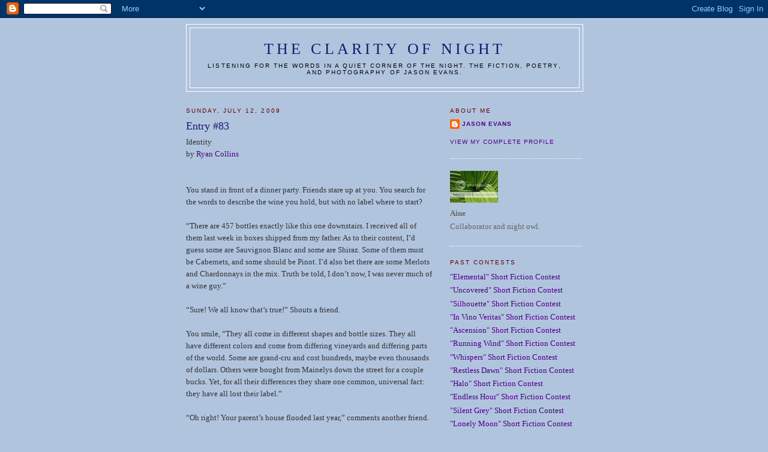

--- FILE ---
content_type: text/html; charset=UTF-8
request_url: https://clarityofnight.blogspot.com/2009/07/entry-83.html?showComment=1247520838029
body_size: 13751
content:
<!DOCTYPE html>
<html dir='ltr' xmlns='http://www.w3.org/1999/xhtml' xmlns:b='http://www.google.com/2005/gml/b' xmlns:data='http://www.google.com/2005/gml/data' xmlns:expr='http://www.google.com/2005/gml/expr'>
<head>
<link href='https://www.blogger.com/static/v1/widgets/55013136-widget_css_bundle.css' rel='stylesheet' type='text/css'/>
<meta content='vITromZVnmzD6Rr5Sb9zwv+nRE0cyvxYixcpM8p4d5k=' name='verify-v1'/>
<META content='ecda477831b89688' name='y_key'></META>
<meta content='The fiction, poetry, and photography of Jason Evans' name='description'/>
<meta content='INTP,Jason Evans,Clarity of Night,fiction,poetry,photography,short fiction contest' name='keywords'/>
<meta content='text/html; charset=UTF-8' http-equiv='Content-Type'/>
<meta content='blogger' name='generator'/>
<link href='https://clarityofnight.blogspot.com/favicon.ico' rel='icon' type='image/x-icon'/>
<link href='http://clarityofnight.blogspot.com/2009/07/entry-83.html' rel='canonical'/>
<link rel="alternate" type="application/atom+xml" title="The Clarity of Night - Atom" href="https://clarityofnight.blogspot.com/feeds/posts/default" />
<link rel="alternate" type="application/rss+xml" title="The Clarity of Night - RSS" href="https://clarityofnight.blogspot.com/feeds/posts/default?alt=rss" />
<link rel="service.post" type="application/atom+xml" title="The Clarity of Night - Atom" href="https://www.blogger.com/feeds/15498010/posts/default" />

<link rel="alternate" type="application/atom+xml" title="The Clarity of Night - Atom" href="https://clarityofnight.blogspot.com/feeds/6823753177176374398/comments/default" />
<!--Can't find substitution for tag [blog.ieCssRetrofitLinks]-->
<meta content='http://clarityofnight.blogspot.com/2009/07/entry-83.html' property='og:url'/>
<meta content='Entry #83' property='og:title'/>
<meta content='Identity by Ryan Collins You stand in front of a dinner party. Friends stare up at you. You search for the words to describe the wine you ho...' property='og:description'/>
<title>The Clarity of Night: Entry #83</title>
<style id='page-skin-1' type='text/css'><!--
/*
-----------------------------------------------
Blogger Template Style
Name:     Minima
Designer: Douglas Bowman
URL:      www.stopdesign.com
Date:     26 Feb 2004
Updated by: Blogger Team
----------------------------------------------- */
/* Variable definitions
====================
<Variable name="bgcolor" description="Page Background Color"
type="color" default="#fff">
<Variable name="textcolor" description="Text Color"
type="color" default="#333">
<Variable name="linkcolor" description="Link Color"
type="color" default="#58a">
<Variable name="pagetitlecolor" description="Blog Title Color"
type="color" default="#666">
<Variable name="descriptioncolor" description="Blog Description Color"
type="color" default="#999">
<Variable name="titlecolor" description="Post Title Color"
type="color" default="#c60">
<Variable name="bordercolor" description="Border Color"
type="color" default="#ccc">
<Variable name="sidebarcolor" description="Sidebar Title Color"
type="color" default="#999">
<Variable name="sidebartextcolor" description="Sidebar Text Color"
type="color" default="#666">
<Variable name="visitedlinkcolor" description="Visited Link Color"
type="color" default="#999">
<Variable name="bodyfont" description="Text Font"
type="font" default="normal normal 100% Georgia, Serif">
<Variable name="headerfont" description="Sidebar Title Font"
type="font"
default="normal normal 78% 'Trebuchet MS',Trebuchet,Arial,Verdana,Sans-serif">
<Variable name="pagetitlefont" description="Blog Title Font"
type="font"
default="normal normal 200% Georgia, Serif">
<Variable name="descriptionfont" description="Blog Description Font"
type="font"
default="normal normal 78% 'Trebuchet MS', Trebuchet, Arial, Verdana, Sans-serif">
<Variable name="postfooterfont" description="Post Footer Font"
type="font"
default="normal normal 78% 'Trebuchet MS', Trebuchet, Arial, Verdana, Sans-serif">
<Variable name="startSide" description="Side where text starts in blog language"
type="automatic" default="left">
<Variable name="endSide" description="Side where text ends in blog language"
type="automatic" default="right">
*/
/* Use this with templates/template-twocol.html */
body {
background:#B0C4DE;
margin:0;
color:#333333;
font:x-small Georgia Serif;
font-size/* */:/**/small;
font-size: /**/small;
text-align: center;
}
a:link {
color:#4B0082;
text-decoration:none;
}
a:visited {
color:#4B0082;
text-decoration:none;
}
a:hover {
color:#FAEBD7;
text-decoration:underline;
}
a img {
border-width:0;
}
/* Header
-----------------------------------------------
*/
#header-wrapper {
width:660px;
margin:0 auto 10px;
border:1px solid #ffffff;
}
#header-inner {
background-position: center;
margin-left: auto;
margin-right: auto;
}
#header {
margin: 5px;
border: 1px solid #ffffff;
text-align: center;
color:#191970;
}
#header h1 {
margin:5px 5px 0;
padding:15px 20px .25em;
line-height:1.2em;
text-transform:uppercase;
letter-spacing:.2em;
font: normal normal 200% Georgia, Serif;
}
#header a {
color:#191970;
text-decoration:none;
}
#header a:hover {
color:#191970;
}
#header .description {
margin:0 5px 5px;
padding:0 20px 15px;
max-width:700px;
text-transform:uppercase;
letter-spacing:.2em;
line-height: 1.4em;
font: normal normal 78% 'Trebuchet MS', Trebuchet, Arial, Verdana, Sans-serif;
color: #000000;
}
#header img {
margin-left: auto;
margin-right: auto;
}
/* Outer-Wrapper
----------------------------------------------- */
#outer-wrapper {
width: 660px;
margin:0 auto;
padding:10px;
text-align:left;
font: normal normal 100% Georgia, Serif;
}
#main-wrapper {
width: 410px;
float: left;
word-wrap: break-word; /* fix for long text breaking sidebar float in IE */
overflow: hidden;     /* fix for long non-text content breaking IE sidebar float */
}
#sidebar-wrapper {
width: 220px;
float: right;
word-wrap: break-word; /* fix for long text breaking sidebar float in IE */
overflow: hidden;      /* fix for long non-text content breaking IE sidebar float */
}
/* Headings
----------------------------------------------- */
h2 {
margin:1.5em 0 .75em;
font:normal normal 78% 'Trebuchet MS',Trebuchet,Arial,Verdana,Sans-serif;
line-height: 1.4em;
text-transform:uppercase;
letter-spacing:.2em;
color:#660000;
}
/* Posts
-----------------------------------------------
*/
h2.date-header {
margin:1.5em 0 .5em;
}
.post {
margin:.5em 0 1.5em;
border-bottom:1px dotted #ffffff;
padding-bottom:1.5em;
}
.post h3 {
margin:.25em 0 0;
padding:0 0 4px;
font-size:140%;
font-weight:normal;
line-height:1.4em;
color:#191970;
}
.post h3 a, .post h3 a:visited, .post h3 strong {
display:block;
text-decoration:none;
color:#191970;
font-weight:normal;
}
.post h3 strong, .post h3 a:hover {
color:#333333;
}
.post-body {
margin:0 0 .75em;
line-height:1.6em;
}
.post-body blockquote {
line-height:1.3em;
}
.post-footer {
margin: .75em 0;
color:#660000;
text-transform:uppercase;
letter-spacing:.1em;
font: normal normal 78% 'Trebuchet MS', Trebuchet, Arial, Verdana, Sans-serif;
line-height: 1.4em;
}
.comment-link {
margin-left:.6em;
}
.post img {
padding:4px;
border:1px solid #ffffff;
}
.post blockquote {
margin:1em 20px;
}
.post blockquote p {
margin:.75em 0;
}
/* Comments
----------------------------------------------- */
#comments h4 {
margin:1em 0;
font-weight: bold;
line-height: 1.4em;
text-transform:uppercase;
letter-spacing:.2em;
color: #660000;
}
#comments-block {
margin:1em 0 1.5em;
line-height:1.6em;
}
#comments-block .comment-author {
margin:.5em 0;
}
#comments-block .comment-body {
margin:.25em 0 0;
}
#comments-block .comment-footer {
margin:-.25em 0 2em;
line-height: 1.4em;
text-transform:uppercase;
letter-spacing:.1em;
}
#comments-block .comment-body p {
margin:0 0 .75em;
}
.deleted-comment {
font-style:italic;
color:gray;
}
#blog-pager-newer-link {
float: left;
}
#blog-pager-older-link {
float: right;
}
#blog-pager {
text-align: center;
}
.feed-links {
clear: both;
line-height: 2.5em;
}
/* Sidebar Content
----------------------------------------------- */
.sidebar {
color: #666666;
line-height: 1.5em;
}
.sidebar ul {
list-style:none;
margin:0 0 0;
padding:0 0 0;
}
.sidebar li {
margin:0;
padding-top:0;
padding-right:0;
padding-bottom:.25em;
padding-left:15px;
text-indent:-15px;
line-height:1.5em;
}
.sidebar .widget, .main .widget {
border-bottom:1px dotted #ffffff;
margin:0 0 1.5em;
padding:0 0 1.5em;
}
.main .Blog {
border-bottom-width: 0;
}
/* Profile
----------------------------------------------- */
.profile-img {
float: left;
margin-top: 0;
margin-right: 5px;
margin-bottom: 5px;
margin-left: 0;
padding: 4px;
border: 1px solid #ffffff;
}
.profile-data {
margin:0;
text-transform:uppercase;
letter-spacing:.1em;
font: normal normal 78% 'Trebuchet MS', Trebuchet, Arial, Verdana, Sans-serif;
color: #660000;
font-weight: bold;
line-height: 1.6em;
}
.profile-datablock {
margin:.5em 0 .5em;
}
.profile-textblock {
margin: 0.5em 0;
line-height: 1.6em;
}
.profile-link {
font: normal normal 78% 'Trebuchet MS', Trebuchet, Arial, Verdana, Sans-serif;
text-transform: uppercase;
letter-spacing: .1em;
}
/* Footer
----------------------------------------------- */
#footer {
width:660px;
clear:both;
margin:0 auto;
padding-top:15px;
line-height: 1.6em;
text-transform:uppercase;
letter-spacing:.1em;
text-align: center;
}

--></style>
<link href='https://www.blogger.com/dyn-css/authorization.css?targetBlogID=15498010&amp;zx=9d67c0fb-5204-4140-8fdd-ea7455842605' media='none' onload='if(media!=&#39;all&#39;)media=&#39;all&#39;' rel='stylesheet'/><noscript><link href='https://www.blogger.com/dyn-css/authorization.css?targetBlogID=15498010&amp;zx=9d67c0fb-5204-4140-8fdd-ea7455842605' rel='stylesheet'/></noscript>
<meta name='google-adsense-platform-account' content='ca-host-pub-1556223355139109'/>
<meta name='google-adsense-platform-domain' content='blogspot.com'/>

</head>
<body>
<div class='navbar section' id='navbar'><div class='widget Navbar' data-version='1' id='Navbar1'><script type="text/javascript">
    function setAttributeOnload(object, attribute, val) {
      if(window.addEventListener) {
        window.addEventListener('load',
          function(){ object[attribute] = val; }, false);
      } else {
        window.attachEvent('onload', function(){ object[attribute] = val; });
      }
    }
  </script>
<div id="navbar-iframe-container"></div>
<script type="text/javascript" src="https://apis.google.com/js/platform.js"></script>
<script type="text/javascript">
      gapi.load("gapi.iframes:gapi.iframes.style.bubble", function() {
        if (gapi.iframes && gapi.iframes.getContext) {
          gapi.iframes.getContext().openChild({
              url: 'https://www.blogger.com/navbar/15498010?po\x3d6823753177176374398\x26origin\x3dhttps://clarityofnight.blogspot.com',
              where: document.getElementById("navbar-iframe-container"),
              id: "navbar-iframe"
          });
        }
      });
    </script><script type="text/javascript">
(function() {
var script = document.createElement('script');
script.type = 'text/javascript';
script.src = '//pagead2.googlesyndication.com/pagead/js/google_top_exp.js';
var head = document.getElementsByTagName('head')[0];
if (head) {
head.appendChild(script);
}})();
</script>
</div></div>
<div id='outer-wrapper'><div id='wrap2'>
<!-- skip links for text browsers -->
<span id='skiplinks' style='display:none;'>
<a href='#main'>skip to main </a> |
      <a href='#sidebar'>skip to sidebar</a>
</span>
<div id='header-wrapper'>
<div class='header section' id='header'><div class='widget Header' data-version='1' id='Header1'>
<div id='header-inner'>
<div class='titlewrapper'>
<h1 class='title'>
<a href='https://clarityofnight.blogspot.com/'>
The Clarity of Night
</a>
</h1>
</div>
<div class='descriptionwrapper'>
<p class='description'><span>Listening for the words in a quiet corner of the night. The fiction, poetry, and photography of Jason Evans.</span></p>
</div>
</div>
</div></div>
</div>
<div id='content-wrapper'>
<div id='crosscol-wrapper' style='text-align:center'>
<div class='crosscol no-items section' id='crosscol'></div>
</div>
<div id='main-wrapper'>
<div class='main section' id='main'><div class='widget Blog' data-version='1' id='Blog1'>
<div class='blog-posts hfeed'>

          <div class="date-outer">
        
<h2 class='date-header'><span>Sunday, July 12, 2009</span></h2>

          <div class="date-posts">
        
<div class='post-outer'>
<div class='post hentry uncustomized-post-template' itemprop='blogPost' itemscope='itemscope' itemtype='http://schema.org/BlogPosting'>
<meta content='15498010' itemprop='blogId'/>
<meta content='6823753177176374398' itemprop='postId'/>
<a name='6823753177176374398'></a>
<h3 class='post-title entry-title' itemprop='name'>
Entry #83
</h3>
<div class='post-header'>
<div class='post-header-line-1'></div>
</div>
<div class='post-body entry-content' id='post-body-6823753177176374398' itemprop='description articleBody'>
Identity<br />by <a href="http://dontyouknowitsinsane.blogspot.com">Ryan Collins</a><br /><br /><br />You stand in front of a dinner party. Friends stare up at you. You search for the words to describe the wine you hold, but with no label where to start?<br /><br />&#8220;There are 457 bottles exactly like this one downstairs. I received all of them last week in boxes shipped from my father. As to their content, I&#8217;d guess some are Sauvignon Blanc and some are Shiraz. Some of them must be Cabernets, and some should be Pinot. I&#8217;d also bet there are some Merlots and Chardonnays in the mix. Truth be told, I don&#8217;t now, I was never much of a wine guy.&#8221;<br /><br />&#8220;Sure! We all know that&#8217;s true!&#8221; Shouts a friend.<br /><br />You smile, &#8220;They all come in different shapes and bottle sizes. They all have different colors and come from differing vineyards and differing parts of the world. Some are grand-cru and cost hundreds, maybe even thousands of dollars. Others were bought from Mainelys down the street for a couple bucks. Yet, for all their differences they share one common, universal fact: they have all lost their label.&#8221;<br /><br />&#8220;Oh right! Your parent&#8217;s house flooded last year,&#8221; comments another friend.<br /><br />&#8220;Is the loss of a label a tragedy? I think not. In fact, I think we&#8217;ve been given a scarce freedom.  We&#8217;ve been given the freedom to discover our own label and to justly decide if there&#8217;s truth, after all, in the wine. With that, my father&#8217;s words come to mind, &#8216;Identity is made, not written.&#8217; Cheers!&#8221;<br /><br />&#8220;Cheers!&#8221;
<div style='clear: both;'></div>
</div>
<div class='post-footer'>
<div class='post-footer-line post-footer-line-1'>
<span class='post-author vcard'>
Posted by
<span class='fn' itemprop='author' itemscope='itemscope' itemtype='http://schema.org/Person'>
<span itemprop='name'>Anonymous</span>
</span>
</span>
<span class='post-timestamp'>
at
<meta content='http://clarityofnight.blogspot.com/2009/07/entry-83.html' itemprop='url'/>
<a class='timestamp-link' href='https://clarityofnight.blogspot.com/2009/07/entry-83.html' rel='bookmark' title='permanent link'><abbr class='published' itemprop='datePublished' title='2009-07-12T23:23:00-04:00'>11:23 PM</abbr></a>
</span>
<span class='post-comment-link'>
</span>
<span class='post-icons'>
<span class='item-action'>
<a href='https://www.blogger.com/email-post/15498010/6823753177176374398' title='Email Post'>
<img alt='' class='icon-action' height='13' src='https://resources.blogblog.com/img/icon18_email.gif' width='18'/>
</a>
</span>
<span class='item-control blog-admin pid-937873283'>
<a href='https://www.blogger.com/post-edit.g?blogID=15498010&postID=6823753177176374398&from=pencil' title='Edit Post'>
<img alt='' class='icon-action' height='18' src='https://resources.blogblog.com/img/icon18_edit_allbkg.gif' width='18'/>
</a>
</span>
</span>
<div class='post-share-buttons goog-inline-block'>
</div>
</div>
<div class='post-footer-line post-footer-line-2'>
<span class='post-labels'>
</span>
</div>
<div class='post-footer-line post-footer-line-3'>
<span class='post-location'>
</span>
</div>
</div>
</div>
<div class='comments' id='comments'>
<a name='comments'></a>
<h4>16 comments:</h4>
<div id='Blog1_comments-block-wrapper'>
<dl class='avatar-comment-indent' id='comments-block'>
<dt class='comment-author ' id='c4579844908274475235'>
<a name='c4579844908274475235'></a>
<div class="avatar-image-container vcard"><span dir="ltr"><a href="https://www.blogger.com/profile/06120847492230531939" target="" rel="nofollow" onclick="" class="avatar-hovercard" id="av-4579844908274475235-06120847492230531939"><img src="https://resources.blogblog.com/img/blank.gif" width="35" height="35" class="delayLoad" style="display: none;" longdesc="//blogger.googleusercontent.com/img/b/R29vZ2xl/AVvXsEip2vv_5wajSebeF0GoX5FdfYxef9Hhh9iHCwY-0kcyLfH9pdjMJrLlKQDRI6YlHWOcx5tL0ng99nXIzO3-juB0Yg2sroN3bKu6CwyHfzauLQQB5UcVvYNhyhsm_44meco/s45-c/profile.jpg" alt="" title="Laurel">

<noscript><img src="//blogger.googleusercontent.com/img/b/R29vZ2xl/AVvXsEip2vv_5wajSebeF0GoX5FdfYxef9Hhh9iHCwY-0kcyLfH9pdjMJrLlKQDRI6YlHWOcx5tL0ng99nXIzO3-juB0Yg2sroN3bKu6CwyHfzauLQQB5UcVvYNhyhsm_44meco/s45-c/profile.jpg" width="35" height="35" class="photo" alt=""></noscript></a></span></div>
<a href='https://www.blogger.com/profile/06120847492230531939' rel='nofollow'>Laurel</a>
said...
</dt>
<dd class='comment-body' id='Blog1_cmt-4579844908274475235'>
<p>
YAY! I love the notion of having to decide what you like without a social validator. Fun. And boy do I wish I was friends with that guy!
</p>
</dd>
<dd class='comment-footer'>
<span class='comment-timestamp'>
<a href='https://clarityofnight.blogspot.com/2009/07/entry-83.html?showComment=1247459804196#c4579844908274475235' title='comment permalink'>
July 13, 2009 12:36 AM
</a>
<span class='item-control blog-admin pid-1732190563'>
<a class='comment-delete' href='https://www.blogger.com/comment/delete/15498010/4579844908274475235' title='Delete Comment'>
<img src='https://resources.blogblog.com/img/icon_delete13.gif'/>
</a>
</span>
</span>
</dd>
<dt class='comment-author ' id='c6238985780869520256'>
<a name='c6238985780869520256'></a>
<div class="avatar-image-container vcard"><span dir="ltr"><a href="https://www.blogger.com/profile/10479324326541901987" target="" rel="nofollow" onclick="" class="avatar-hovercard" id="av-6238985780869520256-10479324326541901987"><img src="https://resources.blogblog.com/img/blank.gif" width="35" height="35" class="delayLoad" style="display: none;" longdesc="//blogger.googleusercontent.com/img/b/R29vZ2xl/AVvXsEg-XIvCNa9w6QqTedw9418p3NivecTgWAv8-pbV-GgJ8sk8v3LWTt6244J5ENMnH46NVCTc_GBGlWDIlQH9hrJwlBB6DravFAsdJeOzcV_XwVdCRwyfP2rClA9HeUPyGsM/s45-c/IMAG0231+%281%29.jpg" alt="" title="JR&amp;#39;s Thumbprints">

<noscript><img src="//blogger.googleusercontent.com/img/b/R29vZ2xl/AVvXsEg-XIvCNa9w6QqTedw9418p3NivecTgWAv8-pbV-GgJ8sk8v3LWTt6244J5ENMnH46NVCTc_GBGlWDIlQH9hrJwlBB6DravFAsdJeOzcV_XwVdCRwyfP2rClA9HeUPyGsM/s45-c/IMAG0231+%281%29.jpg" width="35" height="35" class="photo" alt=""></noscript></a></span></div>
<a href='https://www.blogger.com/profile/10479324326541901987' rel='nofollow'>JR&#39;s Thumbprints</a>
said...
</dt>
<dd class='comment-body' id='Blog1_cmt-6238985780869520256'>
<p>
It&#39;s interesting that you chose a second person POV but limited most of it to dialogue--that works in your favor with the title.  I&#39;m intrigued.
</p>
</dd>
<dd class='comment-footer'>
<span class='comment-timestamp'>
<a href='https://clarityofnight.blogspot.com/2009/07/entry-83.html?showComment=1247477322456#c6238985780869520256' title='comment permalink'>
July 13, 2009 5:28 AM
</a>
<span class='item-control blog-admin pid-1691505187'>
<a class='comment-delete' href='https://www.blogger.com/comment/delete/15498010/6238985780869520256' title='Delete Comment'>
<img src='https://resources.blogblog.com/img/icon_delete13.gif'/>
</a>
</span>
</span>
</dd>
<dt class='comment-author ' id='c2443765002688953579'>
<a name='c2443765002688953579'></a>
<div class="avatar-image-container vcard"><span dir="ltr"><a href="https://www.blogger.com/profile/08873675614347328116" target="" rel="nofollow" onclick="" class="avatar-hovercard" id="av-2443765002688953579-08873675614347328116"><img src="https://resources.blogblog.com/img/blank.gif" width="35" height="35" class="delayLoad" style="display: none;" longdesc="//blogger.googleusercontent.com/img/b/R29vZ2xl/AVvXsEiSMDyWzBafLfp3zSjqulTNPEXJT-4aVnzvHTc-seaU2--dzoL1VhULVrf_8ii-E9dY99JcWkcPFp2q55pFmSujKXapF53otyTXkUiQ200UpphK0lp5HKqJsakvmEbBqw/s45-c/1679gloweyewolf100.jpg" alt="" title="laughingwolf">

<noscript><img src="//blogger.googleusercontent.com/img/b/R29vZ2xl/AVvXsEiSMDyWzBafLfp3zSjqulTNPEXJT-4aVnzvHTc-seaU2--dzoL1VhULVrf_8ii-E9dY99JcWkcPFp2q55pFmSujKXapF53otyTXkUiQ200UpphK0lp5HKqJsakvmEbBqw/s45-c/1679gloweyewolf100.jpg" width="35" height="35" class="photo" alt=""></noscript></a></span></div>
<a href='https://www.blogger.com/profile/08873675614347328116' rel='nofollow'>laughingwolf</a>
said...
</dt>
<dd class='comment-body' id='Blog1_cmt-2443765002688953579'>
<p>
nazdarovja! ;)
</p>
</dd>
<dd class='comment-footer'>
<span class='comment-timestamp'>
<a href='https://clarityofnight.blogspot.com/2009/07/entry-83.html?showComment=1247484356026#c2443765002688953579' title='comment permalink'>
July 13, 2009 7:25 AM
</a>
<span class='item-control blog-admin pid-1322321381'>
<a class='comment-delete' href='https://www.blogger.com/comment/delete/15498010/2443765002688953579' title='Delete Comment'>
<img src='https://resources.blogblog.com/img/icon_delete13.gif'/>
</a>
</span>
</span>
</dd>
<dt class='comment-author ' id='c9113741947926134916'>
<a name='c9113741947926134916'></a>
<div class="avatar-image-container avatar-stock"><span dir="ltr"><a href="https://www.blogger.com/profile/01354073276671196477" target="" rel="nofollow" onclick="" class="avatar-hovercard" id="av-9113741947926134916-01354073276671196477"><img src="//www.blogger.com/img/blogger_logo_round_35.png" width="35" height="35" alt="" title="Catherine Vibert">

</a></span></div>
<a href='https://www.blogger.com/profile/01354073276671196477' rel='nofollow'>Catherine Vibert</a>
said...
</dt>
<dd class='comment-body' id='Blog1_cmt-9113741947926134916'>
<p>
Cool!  The story itself replaces the need for a label, and I doubt there would be many that wouldn&#39;t want to play.
</p>
</dd>
<dd class='comment-footer'>
<span class='comment-timestamp'>
<a href='https://clarityofnight.blogspot.com/2009/07/entry-83.html?showComment=1247484865398#c9113741947926134916' title='comment permalink'>
July 13, 2009 7:34 AM
</a>
<span class='item-control blog-admin pid-289110698'>
<a class='comment-delete' href='https://www.blogger.com/comment/delete/15498010/9113741947926134916' title='Delete Comment'>
<img src='https://resources.blogblog.com/img/icon_delete13.gif'/>
</a>
</span>
</span>
</dd>
<dt class='comment-author ' id='c7901029697366239326'>
<a name='c7901029697366239326'></a>
<div class="avatar-image-container vcard"><span dir="ltr"><a href="https://www.blogger.com/profile/18311954967682696734" target="" rel="nofollow" onclick="" class="avatar-hovercard" id="av-7901029697366239326-18311954967682696734"><img src="https://resources.blogblog.com/img/blank.gif" width="35" height="35" class="delayLoad" style="display: none;" longdesc="//blogger.googleusercontent.com/img/b/R29vZ2xl/AVvXsEivDojgh_cbL-OAQgVHS7OPkrucdcEDsqib9z9NZtJRt3VmqqPlZVXR72K__-rygK3qGQfFk4abg_y6xsyzRZylYYK2Tl73vx7Pl0J8z_cPJG9H3PFQBKVoqa-1zPuXKw/s45-c/ProfilePic.jpg" alt="" title="Aniket Thakkar">

<noscript><img src="//blogger.googleusercontent.com/img/b/R29vZ2xl/AVvXsEivDojgh_cbL-OAQgVHS7OPkrucdcEDsqib9z9NZtJRt3VmqqPlZVXR72K__-rygK3qGQfFk4abg_y6xsyzRZylYYK2Tl73vx7Pl0J8z_cPJG9H3PFQBKVoqa-1zPuXKw/s45-c/ProfilePic.jpg" width="35" height="35" class="photo" alt=""></noscript></a></span></div>
<a href='https://www.blogger.com/profile/18311954967682696734' rel='nofollow'>Aniket Thakkar</a>
said...
</dt>
<dd class='comment-body' id='Blog1_cmt-7901029697366239326'>
<p>
Seriously. Remove the label and I would never ever be able to tell which is which. (Well, my wine sense is so bad, I won&#39;t be able to tell which is better, even with the label intact :))<br /><br />But I often ponder over &#39;Identity&#39; and its significance. I even wrote a poem on it over a month back.<br /><br />I loved his take on it. To not know, can be a bliss. For Sherlock Holmes once said &#39;Everything unknown is taken to be magnificient&#39; :)<br /><br />Like it a lot.
</p>
</dd>
<dd class='comment-footer'>
<span class='comment-timestamp'>
<a href='https://clarityofnight.blogspot.com/2009/07/entry-83.html?showComment=1247495828284#c7901029697366239326' title='comment permalink'>
July 13, 2009 10:37 AM
</a>
<span class='item-control blog-admin pid-107374061'>
<a class='comment-delete' href='https://www.blogger.com/comment/delete/15498010/7901029697366239326' title='Delete Comment'>
<img src='https://resources.blogblog.com/img/icon_delete13.gif'/>
</a>
</span>
</span>
</dd>
<dt class='comment-author ' id='c3957627087307433637'>
<a name='c3957627087307433637'></a>
<div class="avatar-image-container avatar-stock"><span dir="ltr"><a href="http://shoeism.wordpress.com" target="" rel="nofollow" onclick=""><img src="//resources.blogblog.com/img/blank.gif" width="35" height="35" alt="" title="Therese">

</a></span></div>
<a href='http://shoeism.wordpress.com' rel='nofollow'>Therese</a>
said...
</dt>
<dd class='comment-body' id='Blog1_cmt-3957627087307433637'>
<p>
What an original idea! I really enjoyed your main character&#39;s point of view. Dialogue was eloquent, and it&#39;s just a thoughtful piece. Well done.
</p>
</dd>
<dd class='comment-footer'>
<span class='comment-timestamp'>
<a href='https://clarityofnight.blogspot.com/2009/07/entry-83.html?showComment=1247507792296#c3957627087307433637' title='comment permalink'>
July 13, 2009 1:56 PM
</a>
<span class='item-control blog-admin pid-937873283'>
<a class='comment-delete' href='https://www.blogger.com/comment/delete/15498010/3957627087307433637' title='Delete Comment'>
<img src='https://resources.blogblog.com/img/icon_delete13.gif'/>
</a>
</span>
</span>
</dd>
<dt class='comment-author ' id='c6786133055871251795'>
<a name='c6786133055871251795'></a>
<div class="avatar-image-container vcard"><span dir="ltr"><a href="https://www.blogger.com/profile/16732006129353079344" target="" rel="nofollow" onclick="" class="avatar-hovercard" id="av-6786133055871251795-16732006129353079344"><img src="https://resources.blogblog.com/img/blank.gif" width="35" height="35" class="delayLoad" style="display: none;" longdesc="//blogger.googleusercontent.com/img/b/R29vZ2xl/AVvXsEjaEg1YjrJ0wtuECPzm_RlTYRQ703waVhMm5tiPfM6LdB11dh6ss2jWfGslwh_XWZ44wzqPRzzD9MoC5Qa5mjqqLo7PWq_W-gZIU5PU1nc9GV5Nroyltavd8JXZuVASkjA/s45-c/chrispic.jpg" alt="" title="Chris Eldin">

<noscript><img src="//blogger.googleusercontent.com/img/b/R29vZ2xl/AVvXsEjaEg1YjrJ0wtuECPzm_RlTYRQ703waVhMm5tiPfM6LdB11dh6ss2jWfGslwh_XWZ44wzqPRzzD9MoC5Qa5mjqqLo7PWq_W-gZIU5PU1nc9GV5Nroyltavd8JXZuVASkjA/s45-c/chrispic.jpg" width="35" height="35" class="photo" alt=""></noscript></a></span></div>
<a href='https://www.blogger.com/profile/16732006129353079344' rel='nofollow'>Chris Eldin</a>
said...
</dt>
<dd class='comment-body' id='Blog1_cmt-6786133055871251795'>
<p>
I loved the POV here. Deftly written!!
</p>
</dd>
<dd class='comment-footer'>
<span class='comment-timestamp'>
<a href='https://clarityofnight.blogspot.com/2009/07/entry-83.html?showComment=1247518410557#c6786133055871251795' title='comment permalink'>
July 13, 2009 4:53 PM
</a>
<span class='item-control blog-admin pid-768997699'>
<a class='comment-delete' href='https://www.blogger.com/comment/delete/15498010/6786133055871251795' title='Delete Comment'>
<img src='https://resources.blogblog.com/img/icon_delete13.gif'/>
</a>
</span>
</span>
</dd>
<dt class='comment-author ' id='c7480607253786455941'>
<a name='c7480607253786455941'></a>
<div class="avatar-image-container vcard"><span dir="ltr"><a href="https://www.blogger.com/profile/15201246474625590886" target="" rel="nofollow" onclick="" class="avatar-hovercard" id="av-7480607253786455941-15201246474625590886"><img src="https://resources.blogblog.com/img/blank.gif" width="35" height="35" class="delayLoad" style="display: none;" longdesc="//blogger.googleusercontent.com/img/b/R29vZ2xl/AVvXsEj5DZe4PAJ9Bl8elq6yJckrl-V3BcjZJHmGzWBoxFL3TH4pJ3y54le-OW_-FxzNMrWr4dgzuKBb4Pim39Sv5thlW-Wg3_qWC1jwv8N54NtDeV5UbT01w700cd8HXh7g9fQ/s45-c/AimeeLaine-web-AW.jpg" alt="" title="Aimee Laine">

<noscript><img src="//blogger.googleusercontent.com/img/b/R29vZ2xl/AVvXsEj5DZe4PAJ9Bl8elq6yJckrl-V3BcjZJHmGzWBoxFL3TH4pJ3y54le-OW_-FxzNMrWr4dgzuKBb4Pim39Sv5thlW-Wg3_qWC1jwv8N54NtDeV5UbT01w700cd8HXh7g9fQ/s45-c/AimeeLaine-web-AW.jpg" width="35" height="35" class="photo" alt=""></noscript></a></span></div>
<a href='https://www.blogger.com/profile/15201246474625590886' rel='nofollow'>Aimee Laine</a>
said...
</dt>
<dd class='comment-body' id='Blog1_cmt-7480607253786455941'>
<p>
Love this! So much is said &quot;between the lines&quot;.
</p>
</dd>
<dd class='comment-footer'>
<span class='comment-timestamp'>
<a href='https://clarityofnight.blogspot.com/2009/07/entry-83.html?showComment=1247520838029#c7480607253786455941' title='comment permalink'>
July 13, 2009 5:33 PM
</a>
<span class='item-control blog-admin pid-551032021'>
<a class='comment-delete' href='https://www.blogger.com/comment/delete/15498010/7480607253786455941' title='Delete Comment'>
<img src='https://resources.blogblog.com/img/icon_delete13.gif'/>
</a>
</span>
</span>
</dd>
<dt class='comment-author ' id='c7132470232241974331'>
<a name='c7132470232241974331'></a>
<div class="avatar-image-container vcard"><span dir="ltr"><a href="https://www.blogger.com/profile/06757598390608351897" target="" rel="nofollow" onclick="" class="avatar-hovercard" id="av-7132470232241974331-06757598390608351897"><img src="https://resources.blogblog.com/img/blank.gif" width="35" height="35" class="delayLoad" style="display: none;" longdesc="//blogger.googleusercontent.com/img/b/R29vZ2xl/AVvXsEiqO1iKIM1pYZVlhVfSIxbeMPAViMBVKQdEmPjIeH4l2BZTHA2xOaY0iXNZ0ftDn52VrwtsPMdHxB3H4w19o5S1zmMKSAXeZb11SBhIEd_mP0oSLEPllTmtg9OEUzv99xo/s45-c/*" alt="" title="Adisha">

<noscript><img src="//blogger.googleusercontent.com/img/b/R29vZ2xl/AVvXsEiqO1iKIM1pYZVlhVfSIxbeMPAViMBVKQdEmPjIeH4l2BZTHA2xOaY0iXNZ0ftDn52VrwtsPMdHxB3H4w19o5S1zmMKSAXeZb11SBhIEd_mP0oSLEPllTmtg9OEUzv99xo/s45-c/*" width="35" height="35" class="photo" alt=""></noscript></a></span></div>
<a href='https://www.blogger.com/profile/06757598390608351897' rel='nofollow'>Adisha</a>
said...
</dt>
<dd class='comment-body' id='Blog1_cmt-7132470232241974331'>
<p>
Beautiful !! The freedom to choose your own path around life ... well done !
</p>
</dd>
<dd class='comment-footer'>
<span class='comment-timestamp'>
<a href='https://clarityofnight.blogspot.com/2009/07/entry-83.html?showComment=1247581101798#c7132470232241974331' title='comment permalink'>
July 14, 2009 10:18 AM
</a>
<span class='item-control blog-admin pid-910471480'>
<a class='comment-delete' href='https://www.blogger.com/comment/delete/15498010/7132470232241974331' title='Delete Comment'>
<img src='https://resources.blogblog.com/img/icon_delete13.gif'/>
</a>
</span>
</span>
</dd>
<dt class='comment-author ' id='c3366164423752714042'>
<a name='c3366164423752714042'></a>
<div class="avatar-image-container vcard"><span dir="ltr"><a href="https://www.blogger.com/profile/17616427797201977083" target="" rel="nofollow" onclick="" class="avatar-hovercard" id="av-3366164423752714042-17616427797201977083"><img src="https://resources.blogblog.com/img/blank.gif" width="35" height="35" class="delayLoad" style="display: none;" longdesc="//blogger.googleusercontent.com/img/b/R29vZ2xl/AVvXsEinsPePgbC7nx0JtdeQO56eENAfKS4JSePiOS4B-n5Q_-yOQmj9RkODKXWBhXw0EiQ5nxVVv17NMyWMGgEexU-o3ZUmAQEuG3QBsqp9YnlR3zT-HBm-aWNMkjQ8AwT36w/s45-c/home_womans_hoodie.gif" alt="" title="Hoodie">

<noscript><img src="//blogger.googleusercontent.com/img/b/R29vZ2xl/AVvXsEinsPePgbC7nx0JtdeQO56eENAfKS4JSePiOS4B-n5Q_-yOQmj9RkODKXWBhXw0EiQ5nxVVv17NMyWMGgEexU-o3ZUmAQEuG3QBsqp9YnlR3zT-HBm-aWNMkjQ8AwT36w/s45-c/home_womans_hoodie.gif" width="35" height="35" class="photo" alt=""></noscript></a></span></div>
<a href='https://www.blogger.com/profile/17616427797201977083' rel='nofollow'>Hoodie</a>
said...
</dt>
<dd class='comment-body' id='Blog1_cmt-3366164423752714042'>
<p>
Great metaphor, nicely presented.  Good job!
</p>
</dd>
<dd class='comment-footer'>
<span class='comment-timestamp'>
<a href='https://clarityofnight.blogspot.com/2009/07/entry-83.html?showComment=1247587737458#c3366164423752714042' title='comment permalink'>
July 14, 2009 12:08 PM
</a>
<span class='item-control blog-admin pid-1985996301'>
<a class='comment-delete' href='https://www.blogger.com/comment/delete/15498010/3366164423752714042' title='Delete Comment'>
<img src='https://resources.blogblog.com/img/icon_delete13.gif'/>
</a>
</span>
</span>
</dd>
<dt class='comment-author ' id='c2761578600382047810'>
<a name='c2761578600382047810'></a>
<div class="avatar-image-container vcard"><span dir="ltr"><a href="https://www.blogger.com/profile/09722619048888613647" target="" rel="nofollow" onclick="" class="avatar-hovercard" id="av-2761578600382047810-09722619048888613647"><img src="https://resources.blogblog.com/img/blank.gif" width="35" height="35" class="delayLoad" style="display: none;" longdesc="//1.bp.blogspot.com/-FRFvo69by3I/YBb9xg8q-yI/AAAAAAAACmk/Nf5dPsUazCYrJTzKd7gGkDdRmmtVj5mXQCK4BGAYYCw/s35/Bernie%25252Bin%25252BVegas%25252B2.jpg" alt="" title="BernardL">

<noscript><img src="//1.bp.blogspot.com/-FRFvo69by3I/YBb9xg8q-yI/AAAAAAAACmk/Nf5dPsUazCYrJTzKd7gGkDdRmmtVj5mXQCK4BGAYYCw/s35/Bernie%25252Bin%25252BVegas%25252B2.jpg" width="35" height="35" class="photo" alt=""></noscript></a></span></div>
<a href='https://www.blogger.com/profile/09722619048888613647' rel='nofollow'>BernardL</a>
said...
</dt>
<dd class='comment-body' id='Blog1_cmt-2761578600382047810'>
<p>
A journey of discovery.  :)
</p>
</dd>
<dd class='comment-footer'>
<span class='comment-timestamp'>
<a href='https://clarityofnight.blogspot.com/2009/07/entry-83.html?showComment=1247663951282#c2761578600382047810' title='comment permalink'>
July 15, 2009 9:19 AM
</a>
<span class='item-control blog-admin pid-1551990791'>
<a class='comment-delete' href='https://www.blogger.com/comment/delete/15498010/2761578600382047810' title='Delete Comment'>
<img src='https://resources.blogblog.com/img/icon_delete13.gif'/>
</a>
</span>
</span>
</dd>
<dt class='comment-author ' id='c4622325522391815824'>
<a name='c4622325522391815824'></a>
<div class="avatar-image-container vcard"><span dir="ltr"><a href="https://www.blogger.com/profile/08615034229525061880" target="" rel="nofollow" onclick="" class="avatar-hovercard" id="av-4622325522391815824-08615034229525061880"><img src="https://resources.blogblog.com/img/blank.gif" width="35" height="35" class="delayLoad" style="display: none;" longdesc="//blogger.googleusercontent.com/img/b/R29vZ2xl/AVvXsEitM82SpGgGruyxyTFt5AWm-wNagCZqyM7IvhAhwEPv-AMM42KayNfOc7DSN6pvQ4_SLVDa27iQv9guIWLAC12BoPxcMGdtRutK2F10fE3dfCqTgn8MNMla4Q0Io0m_8A/s45-c/mona3.jpg" alt="" title="Mona">

<noscript><img src="//blogger.googleusercontent.com/img/b/R29vZ2xl/AVvXsEitM82SpGgGruyxyTFt5AWm-wNagCZqyM7IvhAhwEPv-AMM42KayNfOc7DSN6pvQ4_SLVDa27iQv9guIWLAC12BoPxcMGdtRutK2F10fE3dfCqTgn8MNMla4Q0Io0m_8A/s45-c/mona3.jpg" width="35" height="35" class="photo" alt=""></noscript></a></span></div>
<a href='https://www.blogger.com/profile/08615034229525061880' rel='nofollow'>Mona</a>
said...
</dt>
<dd class='comment-body' id='Blog1_cmt-4622325522391815824'>
<p>
this is a very &#39;symbolic&#39; tale of self discovery!
</p>
</dd>
<dd class='comment-footer'>
<span class='comment-timestamp'>
<a href='https://clarityofnight.blogspot.com/2009/07/entry-83.html?showComment=1247705329124#c4622325522391815824' title='comment permalink'>
July 15, 2009 8:48 PM
</a>
<span class='item-control blog-admin pid-1078693329'>
<a class='comment-delete' href='https://www.blogger.com/comment/delete/15498010/4622325522391815824' title='Delete Comment'>
<img src='https://resources.blogblog.com/img/icon_delete13.gif'/>
</a>
</span>
</span>
</dd>
<dt class='comment-author ' id='c8183271575475348932'>
<a name='c8183271575475348932'></a>
<div class="avatar-image-container avatar-stock"><span dir="ltr"><a href="https://www.blogger.com/profile/05028687955957107957" target="" rel="nofollow" onclick="" class="avatar-hovercard" id="av-8183271575475348932-05028687955957107957"><img src="//www.blogger.com/img/blogger_logo_round_35.png" width="35" height="35" alt="" title="PJD">

</a></span></div>
<a href='https://www.blogger.com/profile/05028687955957107957' rel='nofollow'>PJD</a>
said...
</dt>
<dd class='comment-body' id='Blog1_cmt-8183271575475348932'>
<p>
This is a story about prejudice and how it can only exist when there are overt markers to identify something.  This was a very nice story, thoughtful and smooth, with a hint of chestnut.<br /><br />I almost wish you had titled it &quot;Untitled.&quot;  Almost.
</p>
</dd>
<dd class='comment-footer'>
<span class='comment-timestamp'>
<a href='https://clarityofnight.blogspot.com/2009/07/entry-83.html?showComment=1247721765195#c8183271575475348932' title='comment permalink'>
July 16, 2009 1:22 AM
</a>
<span class='item-control blog-admin pid-375121350'>
<a class='comment-delete' href='https://www.blogger.com/comment/delete/15498010/8183271575475348932' title='Delete Comment'>
<img src='https://resources.blogblog.com/img/icon_delete13.gif'/>
</a>
</span>
</span>
</dd>
<dt class='comment-author ' id='c1461981104867175224'>
<a name='c1461981104867175224'></a>
<div class="avatar-image-container avatar-stock"><span dir="ltr"><img src="//resources.blogblog.com/img/blank.gif" width="35" height="35" alt="" title="Katherine Napier">

</span></div>
Katherine Napier
said...
</dt>
<dd class='comment-body' id='Blog1_cmt-1461981104867175224'>
<p>
What a nice visual to imagine being part of.
</p>
</dd>
<dd class='comment-footer'>
<span class='comment-timestamp'>
<a href='https://clarityofnight.blogspot.com/2009/07/entry-83.html?showComment=1247800089266#c1461981104867175224' title='comment permalink'>
July 16, 2009 11:08 PM
</a>
<span class='item-control blog-admin pid-937873283'>
<a class='comment-delete' href='https://www.blogger.com/comment/delete/15498010/1461981104867175224' title='Delete Comment'>
<img src='https://resources.blogblog.com/img/icon_delete13.gif'/>
</a>
</span>
</span>
</dd>
<dt class='comment-author ' id='c2789295439338536188'>
<a name='c2789295439338536188'></a>
<div class="avatar-image-container vcard"><span dir="ltr"><a href="https://www.blogger.com/profile/04951739945670483199" target="" rel="nofollow" onclick="" class="avatar-hovercard" id="av-2789295439338536188-04951739945670483199"><img src="https://resources.blogblog.com/img/blank.gif" width="35" height="35" class="delayLoad" style="display: none;" longdesc="//blogger.googleusercontent.com/img/b/R29vZ2xl/AVvXsEjBdrxzUItheUp3yWbiPt3d2ICPSDGrd5OsKcrcALPkYWAFDdd4gkhuPUIhPaBE7H3FhuHorkUx2wkw3MD8IAvJpSYkRCobtGUvXDyePYUiIemHXJNlxjsFp0VAu8Wi2AM/s45-c/Jane.jpg" alt="" title="JaneyV">

<noscript><img src="//blogger.googleusercontent.com/img/b/R29vZ2xl/AVvXsEjBdrxzUItheUp3yWbiPt3d2ICPSDGrd5OsKcrcALPkYWAFDdd4gkhuPUIhPaBE7H3FhuHorkUx2wkw3MD8IAvJpSYkRCobtGUvXDyePYUiIemHXJNlxjsFp0VAu8Wi2AM/s45-c/Jane.jpg" width="35" height="35" class="photo" alt=""></noscript></a></span></div>
<a href='https://www.blogger.com/profile/04951739945670483199' rel='nofollow'>JaneyV</a>
said...
</dt>
<dd class='comment-body' id='Blog1_cmt-2789295439338536188'>
<p>
I love this one.  It makes me feel free just reading it.  Nice job!<br /><br />Word verification: faverit ;0)
</p>
</dd>
<dd class='comment-footer'>
<span class='comment-timestamp'>
<a href='https://clarityofnight.blogspot.com/2009/07/entry-83.html?showComment=1247908003093#c2789295439338536188' title='comment permalink'>
July 18, 2009 5:06 AM
</a>
<span class='item-control blog-admin pid-1742287941'>
<a class='comment-delete' href='https://www.blogger.com/comment/delete/15498010/2789295439338536188' title='Delete Comment'>
<img src='https://resources.blogblog.com/img/icon_delete13.gif'/>
</a>
</span>
</span>
</dd>
<dt class='comment-author ' id='c8506847537891956018'>
<a name='c8506847537891956018'></a>
<div class="avatar-image-container avatar-stock"><span dir="ltr"><img src="//resources.blogblog.com/img/blank.gif" width="35" height="35" alt="" title="Anonymous">

</span></div>
Anonymous
said...
</dt>
<dd class='comment-body' id='Blog1_cmt-8506847537891956018'>
<p>
I like the philosophical slant.  The expectation, the weight is removed.  Only what is.<br /><br />Welcome to The Forties Club!
</p>
</dd>
<dd class='comment-footer'>
<span class='comment-timestamp'>
<a href='https://clarityofnight.blogspot.com/2009/07/entry-83.html?showComment=1248695570854#c8506847537891956018' title='comment permalink'>
July 27, 2009 7:52 AM
</a>
<span class='item-control blog-admin pid-937873283'>
<a class='comment-delete' href='https://www.blogger.com/comment/delete/15498010/8506847537891956018' title='Delete Comment'>
<img src='https://resources.blogblog.com/img/icon_delete13.gif'/>
</a>
</span>
</span>
</dd>
</dl>
</div>
<p class='comment-footer'>
<a href='https://www.blogger.com/comment/fullpage/post/15498010/6823753177176374398' onclick='javascript:window.open(this.href, "bloggerPopup", "toolbar=0,location=0,statusbar=1,menubar=0,scrollbars=yes,width=640,height=500"); return false;'>Post a Comment</a>
</p>
</div>
</div>

        </div></div>
      
</div>
<div class='blog-pager' id='blog-pager'>
<span id='blog-pager-newer-link'>
<a class='blog-pager-newer-link' href='https://clarityofnight.blogspot.com/2009/07/entry-84.html' id='Blog1_blog-pager-newer-link' title='Newer Post'>Newer Post</a>
</span>
<span id='blog-pager-older-link'>
<a class='blog-pager-older-link' href='https://clarityofnight.blogspot.com/2009/07/entry-82.html' id='Blog1_blog-pager-older-link' title='Older Post'>Older Post</a>
</span>
<a class='home-link' href='https://clarityofnight.blogspot.com/'>Home</a>
</div>
<div class='clear'></div>
<div class='post-feeds'>
<div class='feed-links'>
Subscribe to:
<a class='feed-link' href='https://clarityofnight.blogspot.com/feeds/6823753177176374398/comments/default' target='_blank' type='application/atom+xml'>Post Comments (Atom)</a>
</div>
</div>
</div></div>
</div>
<div id='sidebar-wrapper'>
<div class='sidebar section' id='sidebar'><div class='widget Profile' data-version='1' id='Profile1'>
<h2>About Me</h2>
<div class='widget-content'>
<dl class='profile-datablock'>
<dt class='profile-data'>
<a class='profile-name-link g-profile' href='https://www.blogger.com/profile/14851992219298316168' rel='author' style='background-image: url(//www.blogger.com/img/logo-16.png);'>
Jason Evans
</a>
</dt>
</dl>
<a class='profile-link' href='https://www.blogger.com/profile/14851992219298316168' rel='author'>View my complete profile</a>
<div class='clear'></div>
</div>
</div><div class='widget HTML' data-version='1' id='HTML6'>
<div class='widget-content'>
<ul><li><a href="//www.blogger.com/profile/08402176500997528105"><img src="https://lh3.googleusercontent.com/blogger_img_proxy/AEn0k_sOasG9kJr2aTgtMFkqKn9AY2BVN9jFm1pR4nVqOkMnhzm-b56hEsjhvQ9J1IoNy5IndUHYEt8jKYz9HrBcia-ezLarCHqx53oEclwjb8CufFrkD4-Cxq8Lhx522SjBXslxCEoXKBz9FZc=s0-d"></a>
<li><b>Aine</b>
<li>Collaborator and night owl.
</li></li></li></ul>
</div>
<div class='clear'></div>
</div><div class='widget LinkList' data-version='1' id='LinkList2'>
<h2>Past Contests</h2>
<div class='widget-content'>
<ul>
<li><a href='http://clarityofnight.blogspot.com/2011/07/elemental-short-fiction-contest_14.html'>"Elemental" Short Fiction Contest</a></li>
<li><a href='http://clarityofnight.blogspot.com/2010/07/uncovered-short-fiction-contest_28.html'>"Uncovered" Short Fiction Contest</a></li>
<li><a href='http://clarityofnight.blogspot.com/2010/01/silhouette-short-fiction-contest_05.html'>"Silhouette" Short Fiction Contest</a></li>
<li><a href='http://clarityofnight.blogspot.com/2009/07/in-vino-veritas-truth-in-wine.html'>"In Vino Veritas" Short Fiction Contest</a></li>
<li><a href='http://clarityofnight.blogspot.com/2009/01/ascension-short-fiction-contest_05.html'>"Ascension" Short Fiction Contest</a></li>
<li><a href='http://clarityofnight.blogspot.com/2008/07/running-wind-short-fiction-contest_09.html'>"Running Wind" Short Fiction Contest</a></li>
<li><a href='http://clarityofnight.blogspot.com/2008/02/whispers-short-fiction-contest_27.html'>"Whispers" Short Fiction Contest</a></li>
<li><a href='http://clarityofnight.blogspot.com/2007/11/restless-dawn-short-fiction-contest_14.html'>"Restless Dawn" Short Fiction Contest</a></li>
<li><a href='http://clarityofnight.blogspot.com/2007/08/halo-short-fiction-contest.html'>"Halo" Short Fiction Contest</a></li>
<li><a href='http://clarityofnight.blogspot.com/2007/04/endless-hour-short-fiction-contest_25.html'>"Endless Hour" Short Fiction Contest</a></li>
<li><a href='http://clarityofnight.blogspot.com/2007/01/silent-grey-short-fiction-contest_10.html'>"Silent Grey" Short Fiction Contest</a></li>
<li><a href='http://clarityofnight.blogspot.com/2006/08/lonely-moon-short-fiction-contest_29.html'>"Lonely Moon" Short Fiction Contest (with Anne Frasier)</a></li>
<li><a href='http://clarityofnight.blogspot.com/2006/06/midnight-road-short-fiction-contest_30.html'>"Midnight Road" Short Fiction Contest</a></li>
<li><a href='http://clarityofnight.blogspot.com/2006/04/two-lights-short-fiction-contest_27.html'>"Two Lights" Short Fiction Contest</a></li>
</ul>
<div class='clear'></div>
</div>
</div><div class='widget Image' data-version='1' id='Image2'>
<h2>The Official Compilation!</h2>
<div class='widget-content'>
<a href='http://www.keepandshare.com/doc/2083033/the-clarity-of-night-contests-vol-i-pdf-july-20-2010-8-56-am-5-0-meg?da=y'>
<img alt='The Official Compilation!' height='123' id='Image2_img' src='//1.bp.blogspot.com/_yQ65Hi3J18w/TFoRi6-F8hI/AAAAAAAABrw/A3khz_fD83Y/S220/Clarity+of+Night.ebook.rs.jpg' width='80'/>
</a>
<br/>
<span class='caption'>Get the winners of the first 12 Clarity of Night contests in one place!  Extras too!!</span>
</div>
<div class='clear'></div>
</div><div class='widget Label' data-version='1' id='Label1'>
<h2>Categories</h2>
<div class='widget-content list-label-widget-content'>
<ul>
<li>
<a dir='ltr' href='https://clarityofnight.blogspot.com/search/label/poetry'>poetry</a>
<span dir='ltr'>(193)</span>
</li>
<li>
<a dir='ltr' href='https://clarityofnight.blogspot.com/search/label/fiction'>fiction</a>
<span dir='ltr'>(180)</span>
</li>
<li>
<a dir='ltr' href='https://clarityofnight.blogspot.com/search/label/vignette'>vignette</a>
<span dir='ltr'>(106)</span>
</li>
<li>
<a dir='ltr' href='https://clarityofnight.blogspot.com/search/label/serial'>serial</a>
<span dir='ltr'>(59)</span>
</li>
<li>
<a dir='ltr' href='https://clarityofnight.blogspot.com/search/label/lyrics'>lyrics</a>
<span dir='ltr'>(56)</span>
</li>
<li>
<a dir='ltr' href='https://clarityofnight.blogspot.com/search/label/personal'>personal</a>
<span dir='ltr'>(52)</span>
</li>
<li>
<a dir='ltr' href='https://clarityofnight.blogspot.com/search/label/insights'>insights</a>
<span dir='ltr'>(33)</span>
</li>
<li>
<a dir='ltr' href='https://clarityofnight.blogspot.com/search/label/thoughts'>thoughts</a>
<span dir='ltr'>(31)</span>
</li>
<li>
<a dir='ltr' href='https://clarityofnight.blogspot.com/search/label/cemetery'>cemetery</a>
<span dir='ltr'>(26)</span>
</li>
<li>
<a dir='ltr' href='https://clarityofnight.blogspot.com/search/label/forest'>forest</a>
<span dir='ltr'>(17)</span>
</li>
<li>
<a dir='ltr' href='https://clarityofnight.blogspot.com/search/label/nature'>nature</a>
<span dir='ltr'>(16)</span>
</li>
<li>
<a dir='ltr' href='https://clarityofnight.blogspot.com/search/label/remembrance'>remembrance</a>
<span dir='ltr'>(16)</span>
</li>
<li>
<a dir='ltr' href='https://clarityofnight.blogspot.com/search/label/writing'>writing</a>
<span dir='ltr'>(16)</span>
</li>
<li>
<a dir='ltr' href='https://clarityofnight.blogspot.com/search/label/humor'>humor</a>
<span dir='ltr'>(15)</span>
</li>
<li>
<a dir='ltr' href='https://clarityofnight.blogspot.com/search/label/beer%20philosophers'>beer philosophers</a>
<span dir='ltr'>(13)</span>
</li>
<li>
<a dir='ltr' href='https://clarityofnight.blogspot.com/search/label/boating'>boating</a>
<span dir='ltr'>(10)</span>
</li>
<li>
<a dir='ltr' href='https://clarityofnight.blogspot.com/search/label/experimental'>experimental</a>
<span dir='ltr'>(8)</span>
</li>
<li>
<a dir='ltr' href='https://clarityofnight.blogspot.com/search/label/movie'>movie</a>
<span dir='ltr'>(7)</span>
</li>
<li>
<a dir='ltr' href='https://clarityofnight.blogspot.com/search/label/music'>music</a>
<span dir='ltr'>(7)</span>
</li>
<li>
<a dir='ltr' href='https://clarityofnight.blogspot.com/search/label/INTP'>INTP</a>
<span dir='ltr'>(6)</span>
</li>
<li>
<a dir='ltr' href='https://clarityofnight.blogspot.com/search/label/beatitudes'>beatitudes</a>
<span dir='ltr'>(6)</span>
</li>
<li>
<a dir='ltr' href='https://clarityofnight.blogspot.com/search/label/Ulrich'>Ulrich</a>
<span dir='ltr'>(5)</span>
</li>
<li>
<a dir='ltr' href='https://clarityofnight.blogspot.com/search/label/photography'>photography</a>
<span dir='ltr'>(5)</span>
</li>
<li>
<a dir='ltr' href='https://clarityofnight.blogspot.com/search/label/Nami'>Nami</a>
<span dir='ltr'>(4)</span>
</li>
<li>
<a dir='ltr' href='https://clarityofnight.blogspot.com/search/label/night%20conversations'>night conversations</a>
<span dir='ltr'>(4)</span>
</li>
<li>
<a dir='ltr' href='https://clarityofnight.blogspot.com/search/label/cemetery%20reflections'>cemetery reflections</a>
<span dir='ltr'>(3)</span>
</li>
<li>
<a dir='ltr' href='https://clarityofnight.blogspot.com/search/label/stream%20of%20consciousness'>stream of consciousness</a>
<span dir='ltr'>(3)</span>
</li>
<li>
<a dir='ltr' href='https://clarityofnight.blogspot.com/search/label/Clarity%20Notice'>Clarity Notice</a>
<span dir='ltr'>(1)</span>
</li>
<li>
<a dir='ltr' href='https://clarityofnight.blogspot.com/search/label/emotion%20study'>emotion study</a>
<span dir='ltr'>(1)</span>
</li>
</ul>
<div class='clear'></div>
</div>
</div><div class='widget HTML' data-version='1' id='HTML1'>
<h2 class='title'>Visitors</h2>
<div class='widget-content'>
<script type="text/javascript">
var sc_project=4028887; 
var sc_invisible=0; 
var sc_partition=31; 
var sc_click_stat=1; 
var sc_security="d7d8aa14"; 
</script>
<script src="//www.statcounter.com/counter/counter_xhtml.js" type="text/javascript"></script><noscript><div class="statcounter"><a class="statcounter" href="http://www.statcounter.com/" title="click tracking"><img alt="click tracking" src="https://lh3.googleusercontent.com/blogger_img_proxy/AEn0k_vjeNudWHv7yRnl-QVFN5uJ0bFdL-cIntYfwIA1Mt1bgMidhrxWjKEXMDSMQ9eh18UksYXhLKF8KQiMkEzWwgvAWLXlejMGQNr-oE19qWssK1Q=s0-d" class="statcounter"></a></div></noscript>
</div>
<div class='clear'></div>
</div></div>
</div>
<!-- spacer for skins that want sidebar and main to be the same height-->
<div class='clear'>&#160;</div>
</div>
<!-- end content-wrapper -->
<div id='footer-wrapper'>
<div class='footer section' id='footer'><div class='widget Text' data-version='1' id='Text1'>
<div class='widget-content'>
<em>~clausum~</em><br/>
</div>
<div class='clear'></div>
</div></div>
</div>
</div></div>
<!-- end outer-wrapper -->
<script type='text/javascript'>
var gaJsHost = (("https:" == document.location.protocol) ? "https://ssl." : "http://www.");
document.write(unescape("%3Cscript src='" + gaJsHost + "google-analytics.com/ga.js' type='text/javascript'%3E%3C/script%3E"));
</script>
<script type='text/javascript'>
try {
var pageTracker = _gat._getTracker("UA-6658301-1");
pageTracker._trackPageview();
} catch(err) {}</script>

<script type="text/javascript" src="https://www.blogger.com/static/v1/widgets/1581542668-widgets.js"></script>
<script type='text/javascript'>
window['__wavt'] = 'AOuZoY7RfV_6HHdFajp9uwqza4TV77oq8A:1764889933594';_WidgetManager._Init('//www.blogger.com/rearrange?blogID\x3d15498010','//clarityofnight.blogspot.com/2009/07/entry-83.html','15498010');
_WidgetManager._SetDataContext([{'name': 'blog', 'data': {'blogId': '15498010', 'title': 'The Clarity of Night', 'url': 'https://clarityofnight.blogspot.com/2009/07/entry-83.html', 'canonicalUrl': 'http://clarityofnight.blogspot.com/2009/07/entry-83.html', 'homepageUrl': 'https://clarityofnight.blogspot.com/', 'searchUrl': 'https://clarityofnight.blogspot.com/search', 'canonicalHomepageUrl': 'http://clarityofnight.blogspot.com/', 'blogspotFaviconUrl': 'https://clarityofnight.blogspot.com/favicon.ico', 'bloggerUrl': 'https://www.blogger.com', 'hasCustomDomain': false, 'httpsEnabled': true, 'enabledCommentProfileImages': true, 'gPlusViewType': 'FILTERED_POSTMOD', 'adultContent': false, 'analyticsAccountNumber': '', 'encoding': 'UTF-8', 'locale': 'en', 'localeUnderscoreDelimited': 'en', 'languageDirection': 'ltr', 'isPrivate': false, 'isMobile': false, 'isMobileRequest': false, 'mobileClass': '', 'isPrivateBlog': false, 'isDynamicViewsAvailable': true, 'feedLinks': '\x3clink rel\x3d\x22alternate\x22 type\x3d\x22application/atom+xml\x22 title\x3d\x22The Clarity of Night - Atom\x22 href\x3d\x22https://clarityofnight.blogspot.com/feeds/posts/default\x22 /\x3e\n\x3clink rel\x3d\x22alternate\x22 type\x3d\x22application/rss+xml\x22 title\x3d\x22The Clarity of Night - RSS\x22 href\x3d\x22https://clarityofnight.blogspot.com/feeds/posts/default?alt\x3drss\x22 /\x3e\n\x3clink rel\x3d\x22service.post\x22 type\x3d\x22application/atom+xml\x22 title\x3d\x22The Clarity of Night - Atom\x22 href\x3d\x22https://www.blogger.com/feeds/15498010/posts/default\x22 /\x3e\n\n\x3clink rel\x3d\x22alternate\x22 type\x3d\x22application/atom+xml\x22 title\x3d\x22The Clarity of Night - Atom\x22 href\x3d\x22https://clarityofnight.blogspot.com/feeds/6823753177176374398/comments/default\x22 /\x3e\n', 'meTag': '', 'adsenseHostId': 'ca-host-pub-1556223355139109', 'adsenseHasAds': false, 'adsenseAutoAds': false, 'boqCommentIframeForm': true, 'loginRedirectParam': '', 'view': '', 'dynamicViewsCommentsSrc': '//www.blogblog.com/dynamicviews/4224c15c4e7c9321/js/comments.js', 'dynamicViewsScriptSrc': '//www.blogblog.com/dynamicviews/d308f4d28acbd8a8', 'plusOneApiSrc': 'https://apis.google.com/js/platform.js', 'disableGComments': true, 'interstitialAccepted': false, 'sharing': {'platforms': [{'name': 'Get link', 'key': 'link', 'shareMessage': 'Get link', 'target': ''}, {'name': 'Facebook', 'key': 'facebook', 'shareMessage': 'Share to Facebook', 'target': 'facebook'}, {'name': 'BlogThis!', 'key': 'blogThis', 'shareMessage': 'BlogThis!', 'target': 'blog'}, {'name': 'X', 'key': 'twitter', 'shareMessage': 'Share to X', 'target': 'twitter'}, {'name': 'Pinterest', 'key': 'pinterest', 'shareMessage': 'Share to Pinterest', 'target': 'pinterest'}, {'name': 'Email', 'key': 'email', 'shareMessage': 'Email', 'target': 'email'}], 'disableGooglePlus': true, 'googlePlusShareButtonWidth': 0, 'googlePlusBootstrap': '\x3cscript type\x3d\x22text/javascript\x22\x3ewindow.___gcfg \x3d {\x27lang\x27: \x27en\x27};\x3c/script\x3e'}, 'hasCustomJumpLinkMessage': false, 'jumpLinkMessage': 'Read more', 'pageType': 'item', 'postId': '6823753177176374398', 'pageName': 'Entry #83', 'pageTitle': 'The Clarity of Night: Entry #83'}}, {'name': 'features', 'data': {}}, {'name': 'messages', 'data': {'edit': 'Edit', 'linkCopiedToClipboard': 'Link copied to clipboard!', 'ok': 'Ok', 'postLink': 'Post Link'}}, {'name': 'template', 'data': {'name': 'custom', 'localizedName': 'Custom', 'isResponsive': false, 'isAlternateRendering': false, 'isCustom': true}}, {'name': 'view', 'data': {'classic': {'name': 'classic', 'url': '?view\x3dclassic'}, 'flipcard': {'name': 'flipcard', 'url': '?view\x3dflipcard'}, 'magazine': {'name': 'magazine', 'url': '?view\x3dmagazine'}, 'mosaic': {'name': 'mosaic', 'url': '?view\x3dmosaic'}, 'sidebar': {'name': 'sidebar', 'url': '?view\x3dsidebar'}, 'snapshot': {'name': 'snapshot', 'url': '?view\x3dsnapshot'}, 'timeslide': {'name': 'timeslide', 'url': '?view\x3dtimeslide'}, 'isMobile': false, 'title': 'Entry #83', 'description': 'Identity by Ryan Collins You stand in front of a dinner party. Friends stare up at you. You search for the words to describe the wine you ho...', 'url': 'https://clarityofnight.blogspot.com/2009/07/entry-83.html', 'type': 'item', 'isSingleItem': true, 'isMultipleItems': false, 'isError': false, 'isPage': false, 'isPost': true, 'isHomepage': false, 'isArchive': false, 'isLabelSearch': false, 'postId': 6823753177176374398}}]);
_WidgetManager._RegisterWidget('_NavbarView', new _WidgetInfo('Navbar1', 'navbar', document.getElementById('Navbar1'), {}, 'displayModeFull'));
_WidgetManager._RegisterWidget('_HeaderView', new _WidgetInfo('Header1', 'header', document.getElementById('Header1'), {}, 'displayModeFull'));
_WidgetManager._RegisterWidget('_BlogView', new _WidgetInfo('Blog1', 'main', document.getElementById('Blog1'), {'cmtInteractionsEnabled': false, 'lightboxEnabled': true, 'lightboxModuleUrl': 'https://www.blogger.com/static/v1/jsbin/1368320598-lbx.js', 'lightboxCssUrl': 'https://www.blogger.com/static/v1/v-css/828616780-lightbox_bundle.css'}, 'displayModeFull'));
_WidgetManager._RegisterWidget('_ProfileView', new _WidgetInfo('Profile1', 'sidebar', document.getElementById('Profile1'), {}, 'displayModeFull'));
_WidgetManager._RegisterWidget('_HTMLView', new _WidgetInfo('HTML6', 'sidebar', document.getElementById('HTML6'), {}, 'displayModeFull'));
_WidgetManager._RegisterWidget('_LinkListView', new _WidgetInfo('LinkList2', 'sidebar', document.getElementById('LinkList2'), {}, 'displayModeFull'));
_WidgetManager._RegisterWidget('_ImageView', new _WidgetInfo('Image2', 'sidebar', document.getElementById('Image2'), {'resize': false}, 'displayModeFull'));
_WidgetManager._RegisterWidget('_LabelView', new _WidgetInfo('Label1', 'sidebar', document.getElementById('Label1'), {}, 'displayModeFull'));
_WidgetManager._RegisterWidget('_HTMLView', new _WidgetInfo('HTML1', 'sidebar', document.getElementById('HTML1'), {}, 'displayModeFull'));
_WidgetManager._RegisterWidget('_TextView', new _WidgetInfo('Text1', 'footer', document.getElementById('Text1'), {}, 'displayModeFull'));
</script>
</body>
</html>